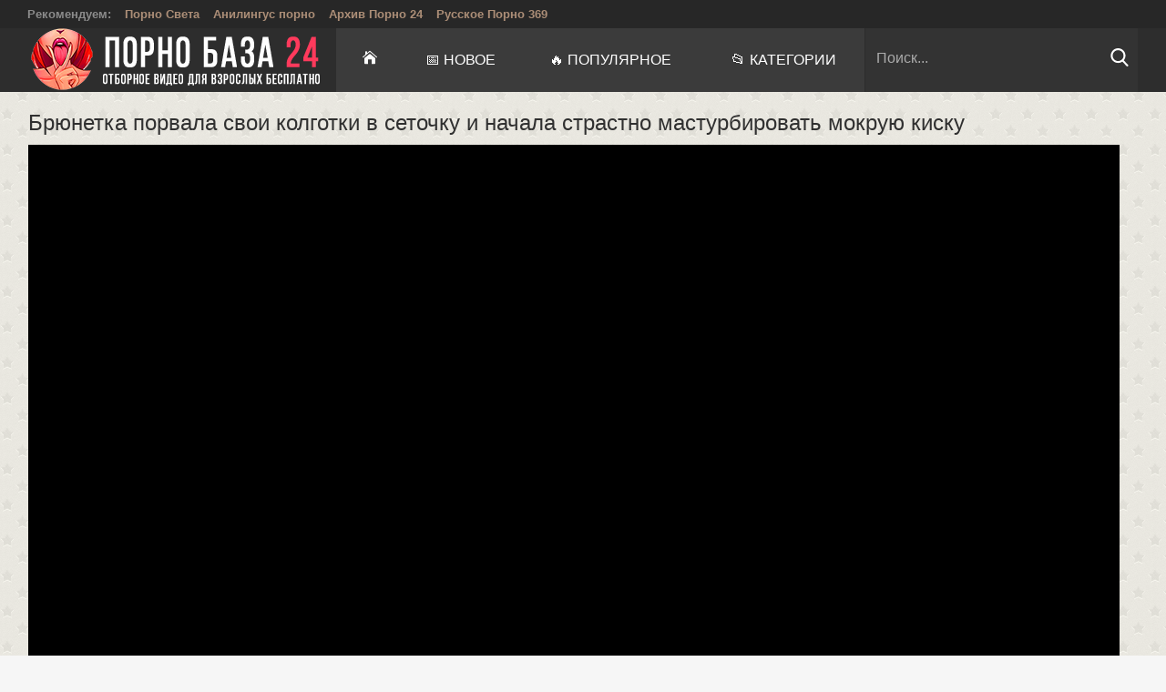

--- FILE ---
content_type: text/html; charset=UTF-8
request_url: https://pornobaza24.top/bryunetka-porvala-svoi-kolgotki-v-setochku-i-nachala-strastno-masturbirovat-mokruyu-kisku/
body_size: 8191
content:
<!DOCTYPE html>
<html lang="ru" prefix="og: http://ogp.me/ns#
             video: http://ogp.me/ns/video#
             ya: http://webmaster.yandex.ru/vocabularies/"> 
<head>
	<meta http-equiv="Content-Type" content="text/html; charset=utf-8"/>
        <title>Порно Брюнетка порвала свои колготки в сеточку и начала страстно мастурбировать мокрую киску смотреть онлайн</title>
        <meta name="description" content="Брюнетка ждала этого момента всю ночь. Она была одна в своей спальне, освещенной лишь мягким лунным светом, проникающим через окно. На ней были только колготки в сеточку, и предвкушение этого момента сводило ее с ума. С мощным рывком она сорвала их и обнажила свою влажную, блестящую киску. Она раздвинула ноги и начала массировать пальцами свой клитор, ее тело дрожало от удовольствия. Она исследовала свое возбужденное тело, находя все новые и новые способы довести себя до мощного оргазма. Она застонала в экстазе, когда наступила кульминация, ощущая интенсивный прилив удовольствия. Она улыбнулась себе, чувствуя удовлетворение и свободу."/>


                    <link href="https://pornobaza24.top/rss/" rel="alternate" type="application/rss+xml"/>
                            <link href="https://pornobaza24.top/bryunetka-porvala-svoi-kolgotki-v-setochku-i-nachala-strastno-masturbirovat-mokruyu-kisku/" rel="canonical"/>
                        





        <link href="https://pornobaza24.top/css/styles.css?v=2" type="text/css" rel="stylesheet" />
        <meta name="viewport" content="width=device-width, initial-scale=1.0">
        <meta name="apple-touch-fullscreen" content="YES" />
                
<meta name="referrer" content="unsafe-url">
<meta name="yandex-verification" content="bc0474275d682ef1" />
<script type="text/javascript" src="https://pornobaza24.top/js/KernelTeamVideoSharingSystem.js?v=3.5.0"></script>
    <script type="text/javascript" src="https://pornobaza24.top/js/KernelTeamVideoSharingVideoView.js?v=3.5.0"></script>
    


    </head>
    <body>
<script async src="https://aibsgc.com/yd/1111116/porno24.js"></script>

        <div class="wrapper">

            <div class="popular-tubes">
    <div class="center">
        <ul>
            <li>Рекомендуем:</li>
            <li><a href="https://pornosveta24.best/">Порно Света</a></li>
            <li><a href="https://anilingus.world/">Анилингус порно</a></li>
            <li><a href="https://arhivporno.buzz/">Архив Порно 24</a></li>
            <li><a href="https://russkoeporno369.world/">Русское Порно 369</a></li>
        </ul>
    </div>
</div>
            <div class="header">
                <div class="center">
                    <div class="header-lt">
                        <a href="https://pornobaza24.top" class="logo"><img src="https://pornobaza24.top/images/logo.png" alt="Порно онлайн в HD 24 часа в сутки с быстрой загрузкой без ограничений"></a>
                        <div class="menu-button"><img src="https://pornobaza24.top/images/menu.svg"></div>
                    </div>
                    <div class="header-rt">
                        <div class="header-menu">
                            <ul>
                                                                <li class="home-btn "><a href="https://pornobaza24.top/"><img src="https://pornobaza24.top/images/home.svg" alt="На главную"></a></li>
                                <li class="newest-btn "><a href="https://pornobaza24.top/latest-updates/">📅 Новое</a></li>
                                <li class="longest-btn "><a href="https://pornobaza24.top/most-popular/">🔥 Популярное</a></li>
                                <li class="pornstars-btn "><a href="https://pornobaza24.top/categories/">📂 Категории</a></li>
                            </ul>
                        </div>
                        <div class="search">
                        <form action="https://pornobaza24.top/search/">
                            <input name="q" type="text" value="Поиск..." onfocus="if(this.value=='Поиск...') {this.value='';}" id='_searchFormInput' onBlur="if(this.value==''){this.value='Поиск...'};" >
                            <button title="Найти!" alt="Найти!"><img src="/images/search.svg"></button>
                        </form>
                        </div>
                    </div>
                </div>
            </div>

<style>
.player-wrap {
    position: relative;
}

#kt_player {
    position: absolute !important;
}




.player {
  overflow: hidden;
  padding-top: 56.25%; /* 16:9 */
  position: relative;
} 

.player iframe {
  position: absolute;
  top: 0;
  left: 0;
  border: 0;
  width: 100%;
  height: 100%;
}

</style>

<div class="center">
<div class="video-block">
    <div class="video-tb">
        <div class="video-tb-l">
            <h1>Брюнетка порвала свои колготки в сеточку и начала страстно мастурбировать мокрую киску</h1>
            <div class="player">

                                            <iframe width="720" height="406" src="https://spermaclub.com/embed/31658" frameborder="0" allowfullscreen></iframe>
                                    


            </div>
            <div class="video-rating-info-wr">
                <div class="video-rating">
                    <ul>
                        <li>
                            <a id="flag_like_this_video" href="javascript:stub()" class="like" href="#"><span class="like-icon"></span></a>
                            <span class="votes like">0</span>
                        </li>
                        <li>
                            <a id="flag_dislike_this_video" href="javascript:stub()" class="dislike" href="#"><span class="dislike-icon"></span></a>
                            <span class="votes dislike">0</span>
                        </li>
                    </ul>
                    <span id="flagging_success" class="g_hint g_hidden">Спасибо, ваш голос учтен!</span>
                    <span id="flagging_failure" class="g_hint g_hidden">Вы уже голосовали за это видео!</span>
                </div>
                <script type="text/javascript">
                    var params = {};
                    params['container_id'] = 'flagging_container';
                    params['button_id'] = 'flag_like_this_video';
                    params['flag_external_id'] = 'flag_like_this_video';
                    params['hint_message_id'] = 'flagging_hint';
                    params['success_message_id'] = 'flagging_success';
                    params['failure_message_id'] = 'flagging_failure';
                    params['video_id'] = 1262;
                    videoViewEnableFlagging(params);

                    params = {};
                    params['container_id'] = 'flagging_container';
                    params['button_id'] = 'flag_dislike_this_video';
                    params['flag_external_id'] = 'flag_dislike_this_video';
                    params['hint_message_id'] = 'flagging_hint';
                    params['success_message_id'] = 'flagging_success';
                    params['failure_message_id'] = 'flagging_failure';
                    params['video_id'] = 1262;
                    videoViewEnableFlagging(params);

                    params = {};
                    params['container_id'] = 'flagging_container';
                    params['button_id'] = 'flag_inappropriate_video';
                    params['flag_external_id'] = 'flag_inappropriate_video';
                    params['hint_message_id'] = 'flagging_hint';
                    params['success_message_id'] = 'flagging_success';
                    params['failure_message_id'] = 'flagging_failure';
                    params['video_id'] = 1262;
                    videoViewEnableFlagging(params);
                </script>

                <div class="video-info">
                    <ul>
                        <li class="video-date"><img src="/images/calendar.svg"> 3 года назад</li>
                        <li class="video-dur"><img src="/images/duration.svg"> 8:00</li>
                        <li class="video-views"><img src="/images/eye-2.svg"> 13235</li>
                    </ul>
                </div>
            </div>

            <div class="video-links">

                                    <p>Брюнетка ждала этого момента всю ночь. Она была одна в своей спальне, освещенной лишь мягким лунным светом, проникающим через окно. На ней были только колготки в сеточку, и предвкушение этого момента сводило ее с ума. С мощным рывком она сорвала их и обнажила свою влажную, блестящую киску. Она раздвинула ноги и начала массировать пальцами свой клитор, ее тело дрожало от удовольствия. Она исследовала свое возбужденное тело, находя все новые и новые способы довести себя до мощного оргазма. Она застонала в экстазе, когда наступила кульминация, ощущая интенсивный прилив удовольствия. Она улыбнулась себе, чувствуя удовлетворение и свободу.</p>
                                                    <div class="video-cats">
                        <span>В этом видео:</span>
                                                <a href="https://pornobaza24.top/cat-brunetki/">📂 Брюнетки</a>
                                                <a href="https://pornobaza24.top/cat-masturbaciya/">📂 Мастурбация</a>
                                                <a href="https://pornobaza24.top/cat-devushki-solo/">📂 Девушки соло</a>
                                            </div>
                
                            </div>
        </div>
        <div class="video-separate"></div>


    </div>
</div>
</div>
<script>
  window.asgvastcnf_overlay = {
    spotUrl: "//apple.analnoe24.com/api/spots/222053",
    attachTo: ".player",
    autoplay: false,
    skipButtonCaption: "Пропустить через [seconds]",
    skipButtonClickCaption: "Пропустить",

  afterCallback: function() {
       $('.player video')[0].play()
    }
  }
</script>
<script type="text/javascript" src="//apple.analnoe24.com/vast-im.js"></script>

<div id="list_videos_related_videos">
<div class="center">
    <div class="title-sort">
<h2>Смотрите похожие видео:</h2>

    </div>
    <div class="clear-line"></div>
    <div class="thumbs-block">
                    <div class="thumb-bl">
                <div class="thumb">
                    <a href="https://pornobaza24.top/po-udobnee-uselas-na-kreslo-i-nachala-masturbirovat-svoyu-moloduyu-kisku/" data-rt="pqr=1:666b145e147500c0e495436f30b65f53:0:457:1">
                                            <span class="thumb-pic">
                         <img src="https://pornobaza24.top/contents/videos_screenshots/0/457/300x225/4.jpg" alt="По удобнее уселась на кресло и начала мастурбировать свою молодую киску" onmouseover="KT_rotationStart(this, 'https://pornobaza24.top/contents/videos_screenshots/0/457/300x225/', 10)" onmouseout="KT_rotationStop(this)">
                                                    </span>
                        <span class="title">По удобнее уселась на кресло и начала мастурбировать свою молодую киску</span>
                    </a>
                                     <span class="dur">8:00</span>
                </div>
            </div>
                    <div class="thumb-bl">
                <div class="thumb">
                    <a href="https://pornobaza24.top/malyshka-v-krasivom-eroticheskom-bele-nachala-yaro-masturbirovat-okolo-okna/" data-rt="pqr=2:666b145e147500c0e495436f30b65f53:0:1279:1">
                                            <span class="thumb-pic">
                         <img src="https://pornobaza24.top/contents/videos_screenshots/1000/1279/300x225/8.jpg" alt="Малышка в красивом эротическом белье начала яро мастурбировать около окна" onmouseover="KT_rotationStart(this, 'https://pornobaza24.top/contents/videos_screenshots/1000/1279/300x225/', 10)" onmouseout="KT_rotationStop(this)">
                                                    </span>
                        <span class="title">Малышка в красивом эротическом белье начала яро мастурбировать около окна</span>
                    </a>
                                     <span class="dur">8:00</span>
                </div>
            </div>
                    <div class="thumb-bl">
                <div class="thumb">
                    <a href="https://pornobaza24.top/goryachaya-bryunetka-masturbiruet-svoyu-kisku-vibratorom/" data-rt="pqr=3:666b145e147500c0e495436f30b65f53:0:4704:1">
                                            <span class="thumb-pic">
                         <img src="https://pornobaza24.top/contents/videos_screenshots/4000/4704/300x225/5.jpg" alt="Горячая брюнетка мастурбирует свою киску вибратором" onmouseover="KT_rotationStart(this, 'https://pornobaza24.top/contents/videos_screenshots/4000/4704/300x225/', 10)" onmouseout="KT_rotationStop(this)">
                                                    </span>
                        <span class="title">Горячая брюнетка мастурбирует свою киску вибратором</span>
                    </a>
                                     <span class="dur">5:00</span>
                </div>
            </div>
                    <div class="thumb-bl">
                <div class="thumb">
                    <a href="https://pornobaza24.top/devushka-nakrasilas-kak-shlyuha-i-nachala-masturbirovat-predstavlyaya-chto-ee-ebet-jerebec/" data-rt="pqr=4:666b145e147500c0e495436f30b65f53:0:1664:1">
                                            <span class="thumb-pic">
                         <img src="https://pornobaza24.top/contents/videos_screenshots/1000/1664/300x225/2.jpg" alt="Девушка накрасилась как шлюха и начала мастурбировать, представляя что её ебет жеребец" onmouseover="KT_rotationStart(this, 'https://pornobaza24.top/contents/videos_screenshots/1000/1664/300x225/', 10)" onmouseout="KT_rotationStop(this)">
                                                    </span>
                        <span class="title">Девушка накрасилась как шлюха и начала мастурбировать, представляя что её ебет жеребец</span>
                    </a>
                                     <span class="dur">7:56</span>
                </div>
            </div>
                    <div class="thumb-bl">
                <div class="thumb">
                    <a href="https://pornobaza24.top/hudaya-bryunetka-masturbiruet-svoyu-brituyu-kisku-v-vannoy/" data-rt="pqr=5:666b145e147500c0e495436f30b65f53:0:2920:1">
                                            <span class="thumb-pic">
                         <img src="https://pornobaza24.top/contents/videos_screenshots/2000/2920/300x225/6.jpg" alt="Худая брюнетка мастурбирует свою бритую киску в ванной" onmouseover="KT_rotationStart(this, 'https://pornobaza24.top/contents/videos_screenshots/2000/2920/300x225/', 10)" onmouseout="KT_rotationStop(this)">
                                                    </span>
                        <span class="title">Худая брюнетка мастурбирует свою бритую киску в ванной</span>
                    </a>
                                     <span class="dur">8:00</span>
                </div>
            </div>
                    <div class="thumb-bl">
                <div class="thumb">
                    <a href="https://pornobaza24.top/molodaya-bryunetka-masturbiruet-kisku-v-vannoy/" data-rt="pqr=6:666b145e147500c0e495436f30b65f53:0:4782:1">
                                            <span class="thumb-pic">
                         <img src="https://pornobaza24.top/contents/videos_screenshots/4000/4782/300x225/6.jpg" alt="Молодая брюнетка мастурбирует киску в ванной" onmouseover="KT_rotationStart(this, 'https://pornobaza24.top/contents/videos_screenshots/4000/4782/300x225/', 10)" onmouseout="KT_rotationStop(this)">
                                                    </span>
                        <span class="title">Молодая брюнетка мастурбирует киску в ванной</span>
                    </a>
                                     <span class="dur">5:00</span>
                </div>
            </div>
                    <div class="thumb-bl">
                <div class="thumb">
                    <a href="https://pornobaza24.top/bryunetka-masturbiruet-kisku-seks-igrushkoy/" data-rt="pqr=7:666b145e147500c0e495436f30b65f53:0:4677:1">
                                            <span class="thumb-pic">
                         <img src="https://pornobaza24.top/contents/videos_screenshots/4000/4677/300x225/5.jpg" alt="Брюнетка мастурбирует киску секс игрушкой" onmouseover="KT_rotationStart(this, 'https://pornobaza24.top/contents/videos_screenshots/4000/4677/300x225/', 10)" onmouseout="KT_rotationStop(this)">
                                                    </span>
                        <span class="title">Брюнетка мастурбирует киску секс игрушкой</span>
                    </a>
                                     <span class="dur">5:00</span>
                </div>
            </div>
                    <div class="thumb-bl">
                <div class="thumb">
                    <a href="https://pornobaza24.top/goryachaya-bryunetka-v-dushe-masturbiruet-kisku/" data-rt="pqr=8:666b145e147500c0e495436f30b65f53:0:3652:1">
                                            <span class="thumb-pic">
                         <img src="https://pornobaza24.top/contents/videos_screenshots/3000/3652/300x225/6.jpg" alt="Горячая брюнетка в душе мастурбирует киску" onmouseover="KT_rotationStart(this, 'https://pornobaza24.top/contents/videos_screenshots/3000/3652/300x225/', 10)" onmouseout="KT_rotationStop(this)">
                                                    </span>
                        <span class="title">Горячая брюнетка в душе мастурбирует киску</span>
                    </a>
                                     <span class="dur">7:00</span>
                </div>
            </div>
                    <div class="thumb-bl">
                <div class="thumb">
                    <a href="https://pornobaza24.top/milaya-bryunetka-nejno-soset-chlen/" data-rt="pqr=9:666b145e147500c0e495436f30b65f53:0:107:1">
                                            <span class="thumb-pic">
                         <img src="https://pornobaza24.top/contents/videos_screenshots/0/107/300x225/5.jpg" alt="Милая брюнетка нежно сосет член" onmouseover="KT_rotationStart(this, 'https://pornobaza24.top/contents/videos_screenshots/0/107/300x225/', 10)" onmouseout="KT_rotationStop(this)">
                                                    </span>
                        <span class="title">Милая брюнетка нежно сосет член</span>
                    </a>
                                     <span class="dur">8:00</span>
                </div>
            </div>
                    <div class="thumb-bl">
                <div class="thumb">
                    <a href="https://pornobaza24.top/bryunetka-s-britoy-piskoy-soset-pustyshku/" data-rt="pqr=10:666b145e147500c0e495436f30b65f53:0:101:1">
                                            <span class="thumb-pic">
                         <img src="https://pornobaza24.top/contents/videos_screenshots/0/101/300x225/5.jpg" alt="Брюнетка с бритой писькой сосет пустышку" onmouseover="KT_rotationStart(this, 'https://pornobaza24.top/contents/videos_screenshots/0/101/300x225/', 8)" onmouseout="KT_rotationStop(this)">
                                                    </span>
                        <span class="title">Брюнетка с бритой писькой сосет пустышку</span>
                    </a>
                                     <span class="dur">8:00</span>
                </div>
            </div>
                    <div class="thumb-bl">
                <div class="thumb">
                    <a href="https://pornobaza24.top/bryunetka-lijet-kisku-podrujke-i-zasovyvaet-palcy-v-vaginu/" data-rt="pqr=11:666b145e147500c0e495436f30b65f53:0:4668:1">
                                            <span class="thumb-pic">
                         <img src="https://pornobaza24.top/contents/videos_screenshots/4000/4668/300x225/9.jpg" alt="Брюнетка лижет киску подружке и засовывает пальцы в вагину" onmouseover="KT_rotationStart(this, 'https://pornobaza24.top/contents/videos_screenshots/4000/4668/300x225/', 10)" onmouseout="KT_rotationStop(this)">
                                                    </span>
                        <span class="title">Брюнетка лижет киску подружке и засовывает пальцы в вагину</span>
                    </a>
                                     <span class="dur">5:00</span>
                </div>
            </div>
                    <div class="thumb-bl">
                <div class="thumb">
                    <a href="https://pornobaza24.top/bryunetka-strastno-soset-stoyachiy-chlen-neznakomca/" data-rt="pqr=12:666b145e147500c0e495436f30b65f53:0:4483:1">
                                            <span class="thumb-pic">
                         <img src="https://pornobaza24.top/contents/videos_screenshots/4000/4483/300x225/2.jpg" alt="Брюнетка страстно сосет стоячий член незнакомца" onmouseover="KT_rotationStart(this, 'https://pornobaza24.top/contents/videos_screenshots/4000/4483/300x225/', 7)" onmouseout="KT_rotationStop(this)">
                                                    </span>
                        <span class="title">Брюнетка страстно сосет стоячий член незнакомца</span>
                    </a>
                                     <span class="dur">5:30</span>
                </div>
            </div>
                    <div class="thumb-bl">
                <div class="thumb">
                    <a href="https://pornobaza24.top/grudastaya-bryunetka-lijet-kisku-podrujke/" data-rt="pqr=13:666b145e147500c0e495436f30b65f53:0:4915:1">
                                            <span class="thumb-pic">
                         <img src="https://pornobaza24.top/contents/videos_screenshots/4000/4915/300x225/4.jpg" alt="Грудастая брюнетка лижет киску подружке" onmouseover="KT_rotationStart(this, 'https://pornobaza24.top/contents/videos_screenshots/4000/4915/300x225/', 10)" onmouseout="KT_rotationStop(this)">
                                                    </span>
                        <span class="title">Грудастая брюнетка лижет киску подружке</span>
                    </a>
                                     <span class="dur">5:00</span>
                </div>
            </div>
                    <div class="thumb-bl">
                <div class="thumb">
                    <a href="https://pornobaza24.top/velikolepnaya-bryunetka-soset-chlen/" data-rt="pqr=14:666b145e147500c0e495436f30b65f53:0:30:1">
                                            <span class="thumb-pic">
                         <img src="https://pornobaza24.top/contents/videos_screenshots/0/30/300x225/7.jpg" alt="Великолепная брюнетка сосет член" onmouseover="KT_rotationStart(this, 'https://pornobaza24.top/contents/videos_screenshots/0/30/300x225/', 10)" onmouseout="KT_rotationStop(this)">
                                                    </span>
                        <span class="title">Великолепная брюнетка сосет член</span>
                    </a>
                                     <span class="dur">5:23</span>
                </div>
            </div>
                    <div class="thumb-bl">
                <div class="thumb">
                    <a href="https://pornobaza24.top/bryunetka-soset-chlen-za-diplom-i-daet-v-popku/" data-rt="pqr=15:666b145e147500c0e495436f30b65f53:0:3107:1">
                                            <span class="thumb-pic">
                         <img src="https://pornobaza24.top/contents/videos_screenshots/3000/3107/300x225/5.jpg" alt="Брюнетка сосет член за диплом и дает в попку" onmouseover="KT_rotationStart(this, 'https://pornobaza24.top/contents/videos_screenshots/3000/3107/300x225/', 5)" onmouseout="KT_rotationStop(this)">
                                                    </span>
                        <span class="title">Брюнетка сосет член за диплом и дает в попку</span>
                    </a>
                                     <span class="dur">8:00</span>
                </div>
            </div>
                    <div class="thumb-bl">
                <div class="thumb">
                    <a href="https://pornobaza24.top/bryunetka-v-kolgotkah-stimuliruet-kisku/" data-rt="pqr=16:666b145e147500c0e495436f30b65f53:0:4849:1">
                                            <span class="thumb-pic">
                         <img src="https://pornobaza24.top/contents/videos_screenshots/4000/4849/300x225/9.jpg" alt="Брюнетка в колготках стимулирует киску" onmouseover="KT_rotationStart(this, 'https://pornobaza24.top/contents/videos_screenshots/4000/4849/300x225/', 10)" onmouseout="KT_rotationStop(this)">
                                                    </span>
                        <span class="title">Брюнетка в колготках стимулирует киску</span>
                    </a>
                                     <span class="dur">5:00</span>
                </div>
            </div>
                    <div class="thumb-bl">
                <div class="thumb">
                    <a href="https://pornobaza24.top/bryunetka-oblizyvaet-kisku-podrujki/" data-rt="pqr=17:666b145e147500c0e495436f30b65f53:0:4907:1">
                                            <span class="thumb-pic">
                         <img src="https://pornobaza24.top/contents/videos_screenshots/4000/4907/300x225/2.jpg" alt="Брюнетка облизывает киску подружки" onmouseover="KT_rotationStart(this, 'https://pornobaza24.top/contents/videos_screenshots/4000/4907/300x225/', 10)" onmouseout="KT_rotationStop(this)">
                                                    </span>
                        <span class="title">Брюнетка облизывает киску подружки</span>
                    </a>
                                     <span class="dur">5:00</span>
                </div>
            </div>
                    <div class="thumb-bl">
                <div class="thumb">
                    <a href="https://pornobaza24.top/simpatichnaya-bryunetka-tret-kisku-palcami/" data-rt="pqr=18:666b145e147500c0e495436f30b65f53:0:4861:1">
                                            <span class="thumb-pic">
                         <img src="https://pornobaza24.top/contents/videos_screenshots/4000/4861/300x225/6.jpg" alt="Симпатичная брюнетка трет киску пальцами" onmouseover="KT_rotationStart(this, 'https://pornobaza24.top/contents/videos_screenshots/4000/4861/300x225/', 10)" onmouseout="KT_rotationStop(this)">
                                                    </span>
                        <span class="title">Симпатичная брюнетка трет киску пальцами</span>
                    </a>
                                     <span class="dur">5:00</span>
                </div>
            </div>
                    <div class="thumb-bl">
                <div class="thumb">
                    <a href="https://pornobaza24.top/krasivaya-bryunetka-zasunula-vibrator-v-vaginu/" data-rt="pqr=19:666b145e147500c0e495436f30b65f53:0:4917:1">
                                            <span class="thumb-pic">
                         <img src="https://pornobaza24.top/contents/videos_screenshots/4000/4917/300x225/3.jpg" alt="Красивая брюнетка засунула вибратор в вагину" onmouseover="KT_rotationStart(this, 'https://pornobaza24.top/contents/videos_screenshots/4000/4917/300x225/', 10)" onmouseout="KT_rotationStop(this)">
                                                    </span>
                        <span class="title">Красивая брюнетка засунула вибратор в вагину</span>
                    </a>
                                     <span class="dur">5:00</span>
                </div>
            </div>
                    <div class="thumb-bl">
                <div class="thumb">
                    <a href="https://pornobaza24.top/appetitnaya-bryunetka-hochet-fallos-svoego-boyfrenda-v-kisku/" data-rt="pqr=20:666b145e147500c0e495436f30b65f53:0:3418:1">
                                            <span class="thumb-pic">
                         <img src="https://pornobaza24.top/contents/videos_screenshots/3000/3418/300x225/1.jpg" alt="Аппетитная брюнетка хочет фаллос своего бойфренда в киску" onmouseover="KT_rotationStart(this, 'https://pornobaza24.top/contents/videos_screenshots/3000/3418/300x225/', 10)" onmouseout="KT_rotationStop(this)">
                                                    </span>
                        <span class="title">Аппетитная брюнетка хочет фаллос своего бойфренда в киску</span>
                    </a>
                                     <span class="dur">7:56</span>
                </div>
            </div>
            </div>
</div>
<div style="font-size: 18px; padding: 10px; text-align: center;">    <div class="center">
    <div id="list_videos_related_videos_pagination" class="show-more">
        <a href="?items_per_page=40" data-href="?items_per_page=40" >Показать ещё</a>
    </div>
</div>
    <script type="text/javascript">
        var params = {};
        params['container_id'] = 'list_videos_related_videos';
        params['pagination_container_id'] = 'list_videos_related_videos_pagination';
        params['please_wait_icon'] = 'https://pornobaza24.top/images/icon_please_wait.jpg';
        params['please_wait_icon_timeout_ms'] = '500';
        params['request_error'] = 'В настоящее время сервер недоступен. Попробуйте позже.';
        paginationEnableBlock(params);
    </script>
</div>
</div>
<div id="list_videos_new_videos">
<div class="center">
<div class="title-sort"><h2>Новые видео</h2></div>

    <div class="clear-line"></div>
    <div class="thumbs-block">
                    <div class="thumb-bl">
                <div class="thumb">
                   <a href="https://pornobaza24.top/ryjenkaya-trahaetsya-s-parnem/" data-rt="pqr=1:c527877c9321b8f7844bcb9d6f3924a2:0:357:1" target="_blank">
                                          <span class="thumb-pic">
                         <img class="lazy" src="https://pornobaza24.top/images/lazy.png" data-original="https://pornobaza24.top/contents/videos_screenshots/0/357/300x225/8.jpg" alt="Рыженькая трахается с парнем" onmouseover="KT_rotationStart(this, 'https://pornobaza24.top/contents/videos_screenshots/0/357/300x225/', 10)" onmouseout="KT_rotationStop(this)">
                                                    </span>
                        <span class="title">Рыженькая трахается с парнем</span>
                    </a>
                                       <span class="dur">7:52</span>
                </div>
            </div>
                    <div class="thumb-bl">
                <div class="thumb">
                   <a href="https://pornobaza24.top/jestoko-trahnul-devochku/" data-rt="pqr=2:c527877c9321b8f7844bcb9d6f3924a2:0:261:1" target="_blank">
                                          <span class="thumb-pic">
                         <img class="lazy" src="https://pornobaza24.top/images/lazy.png" data-original="https://pornobaza24.top/contents/videos_screenshots/0/261/300x225/5.jpg" alt="Жестоко трахнул девочку" onmouseover="KT_rotationStart(this, 'https://pornobaza24.top/contents/videos_screenshots/0/261/300x225/', 10)" onmouseout="KT_rotationStop(this)">
                                                    </span>
                        <span class="title">Жестоко трахнул девочку</span>
                    </a>
                                       <span class="dur">3:00</span>
                </div>
            </div>
                    <div class="thumb-bl">
                <div class="thumb">
                   <a href="https://pornobaza24.top/devushka-nablyudaet-za-seksom-i-masturbiruet/" data-rt="pqr=3:c527877c9321b8f7844bcb9d6f3924a2:0:1174:1" target="_blank">
                                          <span class="thumb-pic">
                         <img class="lazy" src="https://pornobaza24.top/images/lazy.png" data-original="https://pornobaza24.top/contents/videos_screenshots/1000/1174/300x225/10.jpg" alt="Девушка наблюдает за сексом и мастурбирует" onmouseover="KT_rotationStart(this, 'https://pornobaza24.top/contents/videos_screenshots/1000/1174/300x225/', 10)" onmouseout="KT_rotationStop(this)">
                                                    </span>
                        <span class="title">Девушка наблюдает за сексом и мастурбирует</span>
                    </a>
                                       <span class="dur">10:00</span>
                </div>
            </div>
                    <div class="thumb-bl">
                <div class="thumb">
                   <a href="https://pornobaza24.top/krasivaya-shkolnica-trahaetsya-s-sosedom/" data-rt="pqr=4:c527877c9321b8f7844bcb9d6f3924a2:0:1118:1" target="_blank">
                                          <span class="thumb-pic">
                         <img class="lazy" src="https://pornobaza24.top/images/lazy.png" data-original="https://pornobaza24.top/contents/videos_screenshots/1000/1118/300x225/1.jpg" alt="Красивая школьница трахается с соседом" onmouseover="KT_rotationStart(this, 'https://pornobaza24.top/contents/videos_screenshots/1000/1118/300x225/', 10)" onmouseout="KT_rotationStop(this)">
                                                    </span>
                        <span class="title">Красивая школьница трахается с соседом</span>
                    </a>
                                       <span class="dur">2:44</span>
                </div>
            </div>
                    <div class="thumb-bl">
                <div class="thumb">
                   <a href="https://pornobaza24.top/lesbiyanki-poluchayut-orgazm2/" data-rt="pqr=5:c527877c9321b8f7844bcb9d6f3924a2:0:875:1" target="_blank">
                                          <span class="thumb-pic">
                         <img class="lazy" src="https://pornobaza24.top/images/lazy.png" data-original="https://pornobaza24.top/contents/videos_screenshots/0/875/300x225/6.jpg" alt="Лесбиянки получают оргазм" onmouseover="KT_rotationStart(this, 'https://pornobaza24.top/contents/videos_screenshots/0/875/300x225/', 10)" onmouseout="KT_rotationStop(this)">
                                                    </span>
                        <span class="title">Лесбиянки получают оргазм</span>
                    </a>
                                       <span class="dur">8:00</span>
                </div>
            </div>
                    <div class="thumb-bl">
                <div class="thumb">
                   <a href="https://pornobaza24.top/bryunetka-s-bolshimi-siskami-v-domashnem-porno/" data-rt="pqr=6:c527877c9321b8f7844bcb9d6f3924a2:0:2867:1" target="_blank">
                                          <span class="thumb-pic">
                         <img class="lazy" src="https://pornobaza24.top/images/lazy.png" data-original="https://pornobaza24.top/contents/videos_screenshots/2000/2867/300x225/9.jpg" alt="Брюнетка с большими сиськами в домашнем порно" onmouseover="KT_rotationStart(this, 'https://pornobaza24.top/contents/videos_screenshots/2000/2867/300x225/', 10)" onmouseout="KT_rotationStop(this)">
                                                    </span>
                        <span class="title">Брюнетка с большими сиськами в домашнем порно</span>
                    </a>
                                       <span class="dur">8:00</span>
                </div>
            </div>
                    <div class="thumb-bl">
                <div class="thumb">
                   <a href="https://pornobaza24.top/trahnuli-moloduyu-bryunetku/" data-rt="pqr=7:c527877c9321b8f7844bcb9d6f3924a2:0:535:1" target="_blank">
                                          <span class="thumb-pic">
                         <img class="lazy" src="https://pornobaza24.top/images/lazy.png" data-original="https://pornobaza24.top/contents/videos_screenshots/0/535/300x225/10.jpg" alt="Трахнули молодую брюнетку" onmouseover="KT_rotationStart(this, 'https://pornobaza24.top/contents/videos_screenshots/0/535/300x225/', 10)" onmouseout="KT_rotationStop(this)">
                                                    </span>
                        <span class="title">Трахнули молодую брюнетку</span>
                    </a>
                                       <span class="dur">3:00</span>
                </div>
            </div>
                    <div class="thumb-bl">
                <div class="thumb">
                   <a href="https://pornobaza24.top/konchil-za-shcheku/" data-rt="pqr=8:c527877c9321b8f7844bcb9d6f3924a2:0:745:1" target="_blank">
                                          <span class="thumb-pic">
                         <img class="lazy" src="https://pornobaza24.top/images/lazy.png" data-original="https://pornobaza24.top/contents/videos_screenshots/0/745/300x225/6.jpg" alt="Кончил за щеку" onmouseover="KT_rotationStart(this, 'https://pornobaza24.top/contents/videos_screenshots/0/745/300x225/', 10)" onmouseout="KT_rotationStop(this)">
                                                    </span>
                        <span class="title">Кончил за щеку</span>
                    </a>
                                       <span class="dur">7:00</span>
                </div>
            </div>
                    <div class="thumb-bl">
                <div class="thumb">
                   <a href="https://pornobaza24.top/lesbiyanki-trahayutsya/" data-rt="pqr=9:c527877c9321b8f7844bcb9d6f3924a2:0:811:1" target="_blank">
                                          <span class="thumb-pic">
                         <img class="lazy" src="https://pornobaza24.top/images/lazy.png" data-original="https://pornobaza24.top/contents/videos_screenshots/0/811/300x225/5.jpg" alt="Лесбиянки трахаются" onmouseover="KT_rotationStart(this, 'https://pornobaza24.top/contents/videos_screenshots/0/811/300x225/', 10)" onmouseout="KT_rotationStop(this)">
                                                    </span>
                        <span class="title">Лесбиянки трахаются</span>
                    </a>
                                       <span class="dur">8:00</span>
                </div>
            </div>
                    <div class="thumb-bl">
                <div class="thumb">
                   <a href="https://pornobaza24.top/shikarnuyu-bryunetku-s-pirsingom-ebut-na-massaje/" data-rt="pqr=10:c527877c9321b8f7844bcb9d6f3924a2:0:1089:1" target="_blank">
                                          <span class="thumb-pic">
                         <img class="lazy" src="https://pornobaza24.top/images/lazy.png" data-original="https://pornobaza24.top/contents/videos_screenshots/1000/1089/300x225/1.jpg" alt="Шикарную брюнетку с пирсингом ебут на массаже" onmouseover="KT_rotationStart(this, 'https://pornobaza24.top/contents/videos_screenshots/1000/1089/300x225/', 10)" onmouseout="KT_rotationStop(this)">
                                                    </span>
                        <span class="title">Шикарную брюнетку с пирсингом ебут на массаже</span>
                    </a>
                                       <span class="dur">8:00</span>
                </div>
            </div>
            </div>
</div>
<div class="center">
    <div class="show-more">
        <a href="https://pornobaza24.top/latest-updates/">Все новые видео 👍</a>
    </div>
<div class="show-more">
        <a href="https://pornobaza24.top/categories/">Все категории 📂</a>
    </div>
</div>
</div>



<div class="center">

</div>


<div class="center">
<div class="video-block">
    <div class="video-tb">
<div class="title-sort" style="text-align: center;">
<h2>Поиск по сайту от Google:</h2>
</div>
<script async src="https://cse.google.com/cse.js?cx=413c4a95c615d32f7"></script>
<div class="gcse-search"></div>
</div>
</div>
</div>

            <div class="footer">
                <div class="center">
                    <div class="footer-tb">
                        <div class="footer-tb-l">
                            <a href class="logo"><img src="https://pornobaza24.top/images/logo.png" alt="Порно видео ролики онлайн и секс клипы в HD доступны 24 часа в сутки без огрничений"></a>
                        </div>
                        <div class="footer-tb-r">
                            <p><span class="wht">Соглашение:</span> Контент взят из открытых источников, все сцены можно смотреть онлайн в HD качестве с телефона бесплатно на высокой скорости. Посещая этот сайт, вы подтверждаете, что вы старше 18-ти лет.</p>
                        </div>
                    </div>
                    <div class="footer-tb">
                        <div class="footer-tb-l">
                            <p class="copy">&copy; 2021-2023 Порно База 24 &mdash; коллекция секс видео роликов с онлайн просмотром</p>

<!--LiveInternet counter--><a href="https://www.liveinternet.ru/click"
target="_blank"><img id="licntC2A5" width="88" height="15" style="border:0" 
title="LiveInternet: показано число посетителей за сегодня"
src="[data-uri]"
alt=""/></a><script>(function(d,s){d.getElementById("licntC2A5").src=
"https://counter.yadro.ru/hit?t26.6;r"+escape(d.referrer)+
((typeof(s)=="undefined")?"":";s"+s.width+"*"+s.height+"*"+
(s.colorDepth?s.colorDepth:s.pixelDepth))+";u"+escape(d.URL)+
";h"+escape(d.title.substring(0,150))+";"+Math.random()})
(document,screen)</script><!--/LiveInternet-->


<!-- Yandex.Metrika counter -->
<script type="text/javascript" >
   (function(m,e,t,r,i,k,a){m[i]=m[i]||function(){(m[i].a=m[i].a||[]).push(arguments)};
   m[i].l=1*new Date();
   for (var j = 0; j < document.scripts.length; j++) {if (document.scripts[j].src === r) { return; }}
   k=e.createElement(t),a=e.getElementsByTagName(t)[0],k.async=1,k.src=r,a.parentNode.insertBefore(k,a)})
   (window, document, "script", "https://mc.yandex.ru/metrika/tag.js", "ym");

   ym(92994235, "init", {
        clickmap:true,
        trackLinks:true,
        accurateTrackBounce:true
   });
</script>
<noscript><div><img src="https://mc.yandex.ru/watch/92994235" style="position:absolute; left:-9999px;" alt="" /></div></noscript>
<!-- /Yandex.Metrika counter -->

<!-- hit.ua -->
<a href='http://hit.ua/?x=20875' target='_blank'>
<script language="javascript" type="text/javascript"><!--
Cd=document;Cr="&"+Math.random();Cp="&s=1";
Cd.cookie="b=b";if(Cd.cookie)Cp+="&c=1";
Cp+="&t="+(new Date()).getTimezoneOffset();
if(self!=top)Cp+="&f=1";
//--></script>
<script language="javascript1.1" type="text/javascript"><!--
if(navigator.javaEnabled())Cp+="&j=1";
//--></script>
<script language="javascript1.2" type="text/javascript"><!--
if(typeof(screen)!='undefined')Cp+="&w="+screen.width+"&h="+
screen.height+"&d="+(screen.colorDepth?screen.colorDepth:screen.pixelDepth);
//--></script>
<script language="javascript" type="text/javascript"><!--
Cd.write("<img src='//c.hit.ua/hit?i=20875&g=0&x=2"+Cp+Cr+
"&r="+escape(Cd.referrer)+"&u="+escape(window.location.href)+
"' border='0' wi"+"dth='1' he"+"ight='1'/>");
//--></script></a>
<!-- / hit.ua -->




                        </div>
                        <div class="footer-tb-r">
                            <ul>
<li><a href="https://pornobaza24.top/">🏠 Главная</a></li>
<li><a href="https://pornobaza24.top/categories/">📂 Категории</a></li>
<li><a href="https://pornobaza24.top/most-popular/">🔥 Популярное</a></li>
<li><a href="https://pornobaza24.top/ask-admin/" rel="nofollow">📖 Обратная связь</a></li>
                            </ul>
                        </div>
                    </div>
                </div>
            </div>
        </div>
        <a href="#" class="goup"><img src="https://pornobaza24.top/images/navigate-up-arrow.svg"></a>

        
        <script data-cfasync="false" src="https://ajax.googleapis.com/ajax/libs/jquery/3.4.1/jquery.min.js"></script>

                <script data-cfasync="false" type="text/javascript" src="https://pornobaza24.top/js/KernelTeamImageRotator.js?v=3.5.0"></script>
        <script data-cfasync="false" type="text/javascript">
            KT_rotationEngineStartup(0.2, 0.5);
        </script>
        <script data-cfasync="false" type="text/javascript" src="https://pornobaza24.top/js/KernelTeamVideoSharingSystem.js?v=3"></script>
      
<script src="https://cdnjs.cloudflare.com/ajax/libs/jquery.lazyload/1.9.1/jquery.lazyload.min.js" integrity="sha512-jNDtFf7qgU0eH/+Z42FG4fw3w7DM/9zbgNPe3wfJlCylVDTT3IgKW5r92Vy9IHa6U50vyMz5gRByIu4YIXFtaQ==" crossorigin="anonymous" referrerpolicy="no-referrer"></script>
<script data-cfasync="false" src="https://pornobaza24.top/js/functions.js"></script>

    <script defer src="https://static.cloudflareinsights.com/beacon.min.js/vcd15cbe7772f49c399c6a5babf22c1241717689176015" integrity="sha512-ZpsOmlRQV6y907TI0dKBHq9Md29nnaEIPlkf84rnaERnq6zvWvPUqr2ft8M1aS28oN72PdrCzSjY4U6VaAw1EQ==" data-cf-beacon='{"version":"2024.11.0","token":"f8c87bc76c05457da75ad3b77d1bd0e3","r":1,"server_timing":{"name":{"cfCacheStatus":true,"cfEdge":true,"cfExtPri":true,"cfL4":true,"cfOrigin":true,"cfSpeedBrain":true},"location_startswith":null}}' crossorigin="anonymous"></script>
</body>
<script type="text/javascript">
    rotatorEnableLinks(true, 'videos');
</script>
<script type="text/javascript">
  $(function() {
     $("img.lazy").lazyload({
    threshold : 200
});
  });
</script>
</html>

--- FILE ---
content_type: application/javascript; charset=utf-8
request_url: https://pornobaza24.top/js/KernelTeamVideoSharingSystem.js?v=3.5.0
body_size: 1875
content:
// ============================================================================
// Developed by Kernel Team.
// http://kernel-team.com
// ============================================================================

String.prototype.trim = function() {
	return this.replace(/^\s+/, '').replace(/\s+$/, '');
};

// Common functions for reuse =================================================

function stub() {
}

function commonGet(id) {
	return document.getElementById(id);
}

function commonValidId(id) {
	return (id && commonGet(id));
}

function commonShow(id) {
	if (commonValidId(id)) {
		commonGet(id).style.display = 'block';
	}
}

function commonHide(id) {
	if (commonValidId(id)) {
		commonGet(id).style.display = 'none';
	}
}

function commonGetElementPos(element) {
	var x = 0;
	var y = 0;
	if (element && element.offsetParent) {
		while (element) {
			x += element.offsetLeft;
			y += element.offsetTop;
			element = element.offsetParent;
		}
	}
	return [x, y];
}

function commonGetElementSize(element) {
	var w = 0;
	var h = 0;
	if (element) {
		w = element.offsetWidth;
		h = element.offsetHeight;
	}
	return [w, h];
}

function commonCreateCookie(name, value, days) {
	var expires = '';
	if (days) {
		var date = new Date();
		date.setTime(date.getTime() + (days * 24 * 60 * 60 * 1000));
		expires = '; expires=' + date.toGMTString();
	}
	document.cookie = name + "=" + value + expires + "; path=/; domain=." + location.host.replace('www.','');
}

function commonReadCookie(name) {
	var nameEQ = name + '=';
	var ca = document.cookie.split(';');
	for (var i = 0; i < ca.length; i++) {
		var c = ca[i];
		while (c.charAt(0) == ' ') {
			c = c.substring(1, c.length);
		}
		if (c.indexOf(nameEQ) == 0) {
			return c.substring(nameEQ.length, c.length);
		}
	}
	return null;
}

function commonSendRequestTxt(url, data, isPost, callback) {
	var req = null;
	if (window.XMLHttpRequest) {
		req = new XMLHttpRequest();
	} else if (window.ActiveXObject) {
		req = new ActiveXObject('Microsoft.XMLHTTP');
	}
	if (!req) {
		return null;
	}
	try {
		var postData = null;
		var method = null;
		if (isPost) {
			method = 'POST';
			postData = data;
		} else if (!data) {
			method = 'GET';
		} else if (data.length > 0) {
			method = 'GET';
			if (url.indexOf('?') >= 0) {
				url += '&' + data;
			} else {
				url += '?' + data;
			}
		}
		req.open(method, encodeURI(url), true);
		if (method == 'POST') {
			req.setRequestHeader('Content-Type', 'application/x-www-form-urlencoded');
		}
		req.onreadystatechange = function() {
			if (req.readyState == 4) {
				if (req.status == 200) {
					callback(req.responseText);
				} else {
					callback(null);
				}
			}
		};
		req.send(postData);
	} catch (e) {
		return e;
	}
	return null;
}

function commonLoadBlock(blockId, params, callback, ajax_url) {
	if (params) {
		params += '&mode=async&action=get_block&block_id=' + blockId;
	} else {
		params = 'mode=async&action=get_block&block_id=' + blockId;
	}
	var url = location.href;
	if (ajax_url) {
		url = ajax_url;
	}
	if (url.indexOf('#') >= 0) {
		url = url.substring(0, url.indexOf('#'));
	}
	commonSendRequestTxt(url, params, false, callback);
}

function commonReplaceBlock(blockUid, params, scroll) {
	var callback = function(html) {
		if (html && commonGet(blockUid)) {
			var expr = new RegExp('\\?mode=async&action=get_block&block_id=' + blockUid, 'g');
			var expr2 = new RegExp('&mode=async&action=get_block&block_id=' + blockUid, 'g');
			html = html.replace(expr, '');
			html = html.replace(expr2, '');

			var node = commonGet(blockUid);
			if (scroll) {
				var pos = commonGetElementPos(node.parentNode);
				window.scrollTo(0, pos[1]);
			}
			node.parentNode.innerHTML = html;
		}
	};

	commonLoadBlock(blockUid, params, callback, null);
	return false;
}

// Pagination functions =======================================================

var paginationConfiguredBlocks = {};
var paginationIsWaiting = false;
var paginationWaitIcon = null;

function paginationEnableBlock(params) {
	var container = params['container_id'];
	var paginationContainer = params['pagination_container_id'];
	var pleaseWaitIcon = params['please_wait_icon'];
	var pleaseWaitIconTimeout = params['please_wait_icon_timeout_ms'];
	var requestError = params['request_error'];

	if (!commonValidId(container) || !commonValidId(paginationContainer)) {
		return;
	}

	if (paginationConfiguredBlocks[container]) {
		return;
	}
	paginationConfiguredBlocks[container] = true;

	if (pleaseWaitIcon) {
		paginationWaitIcon = new Image();
		paginationWaitIcon.src = pleaseWaitIcon;
		paginationWaitIcon.style.position = 'absolute';
		paginationWaitIcon.style.zIndex = 1000;
		paginationWaitIcon.style.visibility = 'hidden';
		document.getElementsByTagName('BODY')[0].appendChild(paginationWaitIcon);
	}

	var callbackFunction = function(text) {
		paginationIsWaiting = false;

		if (text) {
			paginationShowWaitIcon(false, paginationContainer, null);

			var expr = new RegExp('\\?mode=async&action=get_block&block_id=' + container, 'g');
			var expr2 = new RegExp('&mode=async&action=get_block&block_id=' + container, 'g');
			var html = text;
			html = html.replace(expr, '');
			html = html.replace(expr2, '');

			commonGet(container).innerHTML = html;

			var links = commonGet(paginationContainer).getElementsByTagName('A');
			for (var i = 0; i < links.length; i++) {
				links[i].onclick = function() {
					paginationIsWaiting = true;
					setTimeout('paginationShowWaitIcon(true, \'' + paginationContainer + '\')', pleaseWaitIconTimeout);
					commonSendRequestTxt(this.href, 'mode=async&action=get_block&block_id=' + container, false, callbackFunction);
					return false;
				};
			}
		} else {
			paginationShowWaitIcon(false, paginationContainer, requestError);
		}
	};

	var links = commonGet(paginationContainer).getElementsByTagName('A');
	for (var i = 0; i < links.length; i++) {
		links[i].onclick = function() {
			paginationIsWaiting = true;
			setTimeout('paginationShowWaitIcon(true, \'' + paginationContainer + '\')', pleaseWaitIconTimeout);
			commonSendRequestTxt(this.href, 'mode=async&action=get_block&block_id=' + container, false, callbackFunction);
			return false;
		};
	}
}

function paginationShowWaitIcon(show, containerId, error) {
	if (show && paginationIsWaiting) {
		var size = commonGetElementSize(commonGet(containerId));
		var pos = commonGetElementPos(commonGet(containerId));

		if (paginationWaitIcon) {
			paginationWaitIcon.style.left = ((size[0] - paginationWaitIcon.offsetWidth) / 2 + pos[0]) + 'px';
			paginationWaitIcon.style.top = ((size[1] - paginationWaitIcon.offsetHeight) / 2 + pos[1]) + 'px';
			paginationWaitIcon.style.visibility = 'visible';
		}
	} else {
		if (paginationWaitIcon) {
			paginationWaitIcon.style.visibility = 'hidden';
		}
		if (error) {
			alert(error);
		}
	}
}

// Rotator functions ==========================================================

function rotatorEnableLinks(ajax, content_type) {
	var links = document.links;
	for (var i = 0; i < links.length; i++) {
		if (links[i].getAttribute('rotator_params') || links[i].getAttribute('data-rt')) {
			links[i].onmousedown = function() {
				var pqr = this.getAttribute('rotator_params') || this.getAttribute('data-rt');
				if (ajax) {
					var action = 'rotator_videos';
					commonSendRequestTxt(window.location.href, 'mode=async&action=' + action + '&' + pqr, false, function(){});
				} else {
					if (this.href.indexOf('?') >= 0) {
						this.href = this.href + '&' + pqr;
					} else {
						this.href = this.href + '?' + pqr;
					}
					this.onmousedown = null;
				}
			}
		}
	}
}

// Statistics functions =======================================================

commonCreateCookie('kt_tcookie', '1', 1);
if (commonReadCookie('kt_tcookie') == '1') {
	var img = new Image();
	img.src = '?mode=async&action=js_stats&rand=' + new Date().getTime();
}